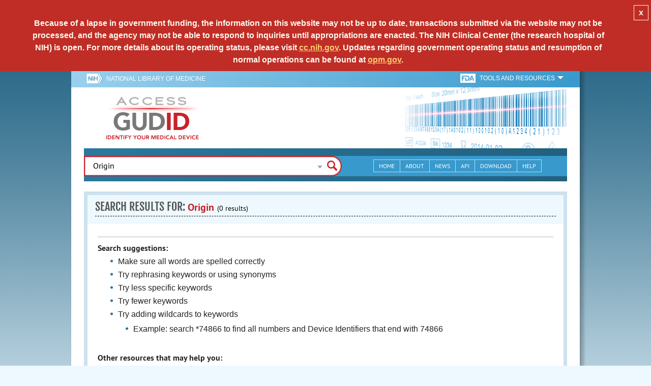

--- FILE ---
content_type: application/javascript
request_url: https://www.nlm.nih.gov/coop_all.js?_=1762224445645
body_size: 799
content:
 coopMessageALL = "<div id='cooph1'><h1> </h1></div><div id='hide'>x</div><div id='coopMsg'> Because of a lapse in government funding, the information on this website may not be up to date, transactions submitted via the website may not be processed, and the agency may not be able to respond to inquiries until appropriations are enacted. The NIH Clinical Center (the research hospital of NIH) is open. For more details about its operating status, please visit&nbsp;<span style='text-decoration: underline;'><a class='text-white' href='http://cc.nih.gov/'>cc.nih.gov</a></span>. Updates regarding government operating status and resumption of normal operations can be found at&nbsp;<span style='text-decoration: underline;'><a class='text-white' href='https://www.opm.gov/'>opm.gov</a></span>.</div>";

 coopMessageAllSpanish = "<div id='cooph1'><h1> </h1></div><div id='hide'>x</div><div id='coopMsgspa'>Ante la&nbsp;falta&nbsp;de&nbsp;fondos&nbsp;del&nbsp;gobierno&nbsp;federal, no se&nbsp;actualizar&aacute;&nbsp;este&nbsp;sitio web y&nbsp;la&nbsp;organizaci&oacute;n&nbsp;no&nbsp;responder&aacute;&nbsp;a&nbsp;transacciones&nbsp;ni&nbsp;consultas&nbsp;hasta que se&nbsp;aprueben&nbsp;los&nbsp;fondos.&nbsp;El Centro&nbsp;Cl&iacute;nico&nbsp;de los&nbsp;Institutos&nbsp;Nacionales&nbsp;de la&nbsp;Salud&nbsp; (el hospital de&nbsp;investigaci&oacute;n)&nbsp;permanecer&aacute;&nbsp;abierto.&nbsp;Consulte&nbsp;<span style='text-decoration: underline;'><a class='text-white' href='http://cc.nih.gov/'>cc.nih.gov</a></span>&nbsp;(en ingl&eacute;s).&nbsp;<br />Inf&oacute;rmese&nbsp;sobre&nbsp;el&nbsp;funcionamiento&nbsp;del&nbsp;gobierno&nbsp;federal&nbsp;y&nbsp;el&nbsp;reinicio&nbsp;de las&nbsp;actividades&nbsp;en&nbsp;<span style='text-decoration: underline;'><a class='text-white' href='https://www.opm.gov/'>opm.gov</a></span></div>";

 coopMedlinePlusMagazineEng = "<section class='corona'><div class='bg-red insertcoop'><div class='usa-grid usa-section'><div class='grid-row coop'><div class='usa-width-three-fourths'><h3 class=''> </h3><p style='max-width:90%'> Because of a lapse in government funding, the information on this website may not be up to date, transactions submitted via the website may not be processed, and the agency may not be able to respond to inquiries until appropriations are enacted. The NIH Clinical Center (the research hospital of NIH) is open. For more details about its operating status, please visit&nbsp;<span style='text-decoration: underline;'><a class='text-white' href='http://cc.nih.gov/'>cc.nih.gov</a></span>. Updates regarding government operating status and resumption of normal operations can be found at&nbsp;<span style='text-decoration: underline;'><a class='text-white' href='https://www.opm.gov/'>opm.gov</a></span>.</div><div class='usa-width-one-fourth'><button type='button' role='button' style='width:50%;' aria-label='Close' class='usa-button' onclick='coopcookie();'>Close</button></div></div></div></div></section>";

 coopMedlinePlusMagazineSpa = "<section class='corona'><div class='bg-red insertcoop'><div class='usa-grid usa-section'><div class='grid-row coop'><div class='usa-width-three-fourths'><h3 class=''> </h3><p style='max-width:90%'>Ante la&nbsp;falta&nbsp;de&nbsp;fondos&nbsp;del&nbsp;gobierno&nbsp;federal, no se&nbsp;actualizar&aacute;&nbsp;este&nbsp;sitio web y&nbsp;la&nbsp;organizaci&oacute;n&nbsp;no&nbsp;responder&aacute;&nbsp;a&nbsp;transacciones&nbsp;ni&nbsp;consultas&nbsp;hasta que se&nbsp;aprueben&nbsp;los&nbsp;fondos.&nbsp;El Centro&nbsp;Cl&iacute;nico&nbsp;de los&nbsp;Institutos&nbsp;Nacionales&nbsp;de la&nbsp;Salud&nbsp; (el hospital de&nbsp;investigaci&oacute;n)&nbsp;permanecer&aacute;&nbsp;abierto.&nbsp;Consulte&nbsp;<span style='text-decoration: underline;'><a class='text-white' href='http://cc.nih.gov/'>cc.nih.gov</a></span>&nbsp;(en ingl&eacute;s).&nbsp;<br />Inf&oacute;rmese&nbsp;sobre&nbsp;el&nbsp;funcionamiento&nbsp;del&nbsp;gobierno&nbsp;federal&nbsp;y&nbsp;el&nbsp;reinicio&nbsp;de las&nbsp;actividades&nbsp;en&nbsp;<span style='text-decoration: underline;'><a class='text-white' href='https://www.opm.gov/'>opm.gov</a></span></div><div class='usa-width-one-fourth'><button type='button' role='button' style='width:50%;' aria-label='Close' class='usa-button' onclick='coopcookie();'>Close</button></div></div></div></div></section>";